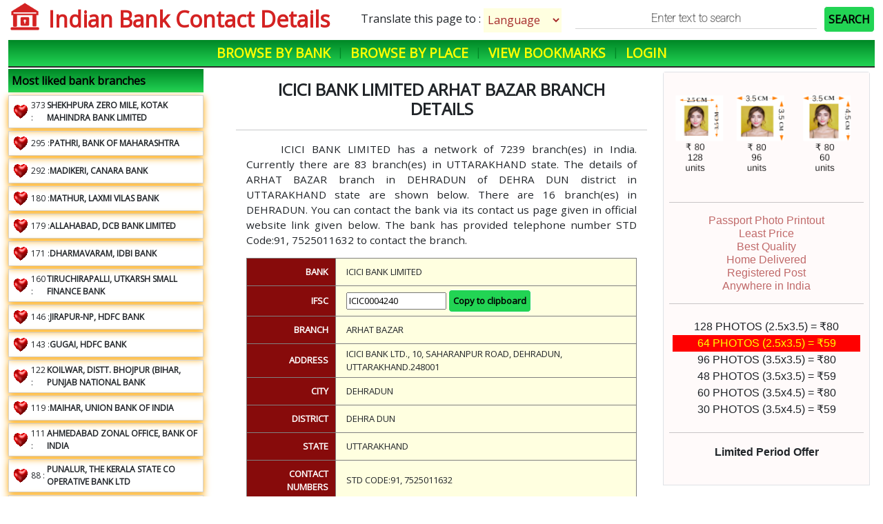

--- FILE ---
content_type: text/html; charset=UTF-8
request_url: https://bankifscmicrbranchdetails.c12.in/page.php?ifsc=ICIC0004240
body_size: 6970
content:

<!DOCTYPE html>
<html lang="en">

<head>
	<meta charset="UTF-8">

	<title>ICICI BANK LIMITED ARHAT BAZAR branch details</title>
		<meta name="description" content="Details of ICICI BANK LIMITED, ARHAT BAZAR branch with IFSC ICIC0004240 in DEHRADUN city of DEHRA DUN district in UTTARAKHAND">
	
	<meta property="og:url" content="https://ifsc.c12.in/page.php?ifsc=ICIC0004240" />
	<meta property="og:type" content="website" />
	<meta property="og:title" content="ICICI BANK LIMITED Bank Branch ARHAT BAZAR details" />
	<meta property="og:description" content="Bank details including ifsc and location." />
	<meta property="og:image" content="https://bankifscmicrbranchdetails.c12.in/favicon.png" />

		

	<script src="https://code.jquery.com/jquery-3.6.0.min.js" integrity="sha256-/xUj+3OJU5yExlq6GSYGSHk7tPXikynS7ogEvDej/m4=" crossorigin="anonymous"></script>

	<link rel="stylesheet" href="https://cdn.jsdelivr.net/npm/bootstrap@5.1.0/dist/css/bootstrap.min.css" integrity="sha384-KyZXEAg3QhqLMpG8r+8fhAXLRk2vvoC2f3B09zVXn8CA5QIVfZOJ3BCsw2P0p/We" crossorigin="anonymous">
	<script src="https://cdn.jsdelivr.net/npm/bootstrap@5.1.0/dist/js/bootstrap.min.js" integrity="sha384-cn7l7gDp0eyniUwwAZgrzD06kc/tftFf19TOAs2zVinnD/C7E91j9yyk5//jjpt/" crossorigin="anonymous"></script>
	<script src="https://cdn.jsdelivr.net/npm/bootstrap@5.1.0/dist/js/bootstrap.bundle.min.js" integrity="sha384-U1DAWAznBHeqEIlVSCgzq+c9gqGAJn5c/t99JyeKa9xxaYpSvHU5awsuZVVFIhvj" crossorigin="anonymous"></script>

	<link rel="preconnect" href="https://fonts.googleapis.com">
	<link rel="preconnect" href="https://fonts.gstatic.com" crossorigin>
	<link href="https://fonts.googleapis.com/css2?family=Roboto:wght@100&display=swap" rel="stylesheet">


	<link href="https://fonts.googleapis.com/css2?family=Open+Sans&display=swap" rel="stylesheet">
	<script async src="https://pagead2.googlesyndication.com/pagead/js/adsbygoogle.js?client=ca-pub-0837890520907452"
     crossorigin="anonymous"></script>
	



	<script defer src="js/search.js" type="text/javascript"></script>
	<script defer src="js/main.js" type="text/javascript"></script>
	<script defer src="js/logger.js" type="text/javascript"></script>
	<script defer src='js/commonmain.js'></script>


	<script>
		$(document).ready(() => {

			console.log("ready");

			initialiseLogger();

			CheckJavascriptEnabledUser();

			$("iframe").on("load", function() {
				$(this).contents().on("mousedown, mouseup, click", function() {
					console.log("logged ad click");
					$.get("logger.php?event=clicked on pp add 300x600 on page.php");
				});
			});

			window.pageurl = "https://bankifscmicrbranchdetails.c12.in/page.php?ifsc=ICIC0004240&";

			(() => {
				//console.log($(".translate"));

				const urlParams = new URLSearchParams(window.location.search);
				console.log(window.location);
				window.pagelang = urlParams.get('lang');
				if (window.pagelang == undefined) {
					return;
				}

				Object.values($(".translate")).forEach((item) => {
					//console.log($(item).html());
					$.post("translator.php", {
						toLang: window.pagelang,
						text: $(item).html(),
						lastupdatedate: "2022-01-01"
					}, (result) => {
						$(item).html(result);
					});
				});
			})();


			//GetBankWikipediaSummary();
		});

		function langChanged() {
			let lang = $("#langselect").val();
			if (lang.indexOf("en") == 0) {
				window.location = pageurl;
			}

			window.pageurl = window.pageurl + "lang=" + lang;
			$.get("logger.php?event=language changed");
			console.log(window.pageurl);
			window.location = window.pageurl;
		}
	</script>


	<link href="css/main.css" rel="stylesheet" type="text/css" />
	<link href="css/page.css" rel="stylesheet" type="text/css" />
</head>

<body>
	<div class='container-fluid'>
		<div id="head" class='d-flex flex-column'>
	<div class='d-flex flex-row justify-content-between'>
		<div class='d-flex flex-row align-middle'>
			<img src="/favicon.png" onclick='window.location="index.php"' class='title-img' alt="Logo"/>
			<p class='title translate' onclick='window.location="index.php"'>Indian Bank Contact Details</p>
		</div>

		<div class='d-flex flex-row justify-content-end align-middle'>
			<div class="d-flex flex-row align-items-center justify-content-center">
								<p  style="margin-top:15px;align-self:baseline;">Translate this page to : </p> &nbsp;
				<select clickprop="lang option clicked" id='langselect'   onchange="langChanged();">
					<option value="en">Language</option>
<option value='ar'>Arabic</option>
<option value='as'>Assamese</option>
<option value='bn'>Bengali</option>
<option value='en'>English</option>
<option value='gu'>Gujarati</option>
<option value='hi'>Hindi</option>	
<option value='kn'>Kannada</option>
<option value='ms'>Malay</option>
<option value='ml'>Malayalam</option>
<option value='mr'>Marathi</option>
<option value='or'>Odia</option>
<option value='pt'>Portuguese</option>
<option value='pa'>Punjabi</option>
<option value='ru'>Russian</option>
<option value='ta'>Tamil</option>
<option value='te'>Telugu</option>
<option value='tr'>Turkish</option>
<option value='ur'>Urdu</option>				</select>
			</div>
			
			<input type='text' placeholder="Enter text to search" id="searchIFSC" title="Enter text to search" class='search-input' /><a clickprop='search clicked' id='serachbutton'onclick="SearchIFSC();" style="margin:auto;"  class='translate'>SEARCH</a>
		</div>
	</div>

    <div id="menu" class="d-flex justify-content-center align-bottom">
		<a href='index.php' clickprop='browse by bank' class='translate'>Browse by Bank</a> |
		<a clickprop='browse by place' href='place.php' class='translate'>Browse by Place</a> |
		<!--a href="">Telephone Directory</a> | -->
		<a clickprop='bookmark menu item clicked' href="bookmarks.php" class='translate'>View Bookmarks</a> |
		<a href='login.php' clickprop='login clicked' class='translate'>Login</a>	</div>
</div>

		<div id="body" class='d-flex flex-row'>
			<div id="left" class="bodydivs col-3">
    <div class="d-flex flex-column " style="width:100%">
	<div class="leftdivheader translate">Most liked bank branches</div>

	    	<div class='fontsize12  mt-1 d-flex flex-row align-items-center p0' style='border:1px solid lightgray;padding:5px;cursor: pointer;width:90%;box-shadow: 0px 3px 10px orange;' onclick='window.location="page.php?ifsc=KKBK0005967"'>
    	
	    <div class="d-flex flex-row align-items-center" style='min-width: 50px;'>
			<video autoplay muted style="width:24px;height:24px;" >
			    <source src="imgs/animatedheart.webm" type="video/mp4">
			</video>
			&nbsp;
			<span>373 : </span>
		</div>
		<span class='translate ml-1' style='font-weight:bold;'><b>SHEKHPURA ZERO MILE, KOTAK MAHINDRA BANK LIMITED </b></span>
		
	   
    	    
    	</div>
	        	<div class='fontsize12  mt-1 d-flex flex-row align-items-center p0' style='border:1px solid lightgray;padding:5px;cursor: pointer;width:90%;box-shadow: 0px 3px 10px orange;' onclick='window.location="page.php?ifsc=MAHB0000770"'>
    	
	    <div class="d-flex flex-row align-items-center" style='min-width: 50px;'>
			<video autoplay muted style="width:24px;height:24px;" >
			    <source src="imgs/animatedheart.webm" type="video/mp4">
			</video>
			&nbsp;
			<span>295 : </span>
		</div>
		<span class='translate ml-1' style='font-weight:bold;'><b>PATHRI, BANK OF MAHARASHTRA </b></span>
		
	   
    	    
    	</div>
	        	<div class='fontsize12  mt-1 d-flex flex-row align-items-center p0' style='border:1px solid lightgray;padding:5px;cursor: pointer;width:90%;box-shadow: 0px 3px 10px orange;' onclick='window.location="page.php?ifsc=CNRB0000517"'>
    	
	    <div class="d-flex flex-row align-items-center" style='min-width: 50px;'>
			<video autoplay muted style="width:24px;height:24px;" >
			    <source src="imgs/animatedheart.webm" type="video/mp4">
			</video>
			&nbsp;
			<span>292 : </span>
		</div>
		<span class='translate ml-1' style='font-weight:bold;'><b>MADIKERI, CANARA BANK </b></span>
		
	   
    	    
    	</div>
	        	<div class='fontsize12  mt-1 d-flex flex-row align-items-center p0' style='border:1px solid lightgray;padding:5px;cursor: pointer;width:90%;box-shadow: 0px 3px 10px orange;' onclick='window.location="page.php?ifsc=LAVB0000458"'>
    	
	    <div class="d-flex flex-row align-items-center" style='min-width: 50px;'>
			<video autoplay muted style="width:24px;height:24px;" >
			    <source src="imgs/animatedheart.webm" type="video/mp4">
			</video>
			&nbsp;
			<span>180 : </span>
		</div>
		<span class='translate ml-1' style='font-weight:bold;'><b>MATHUR, LAXMI VILAS BANK </b></span>
		
	   
    	    
    	</div>
	        	<div class='fontsize12  mt-1 d-flex flex-row align-items-center p0' style='border:1px solid lightgray;padding:5px;cursor: pointer;width:90%;box-shadow: 0px 3px 10px orange;' onclick='window.location="page.php?ifsc=DCBL0000396"'>
    	
	    <div class="d-flex flex-row align-items-center" style='min-width: 50px;'>
			<video autoplay muted style="width:24px;height:24px;" >
			    <source src="imgs/animatedheart.webm" type="video/mp4">
			</video>
			&nbsp;
			<span>179 : </span>
		</div>
		<span class='translate ml-1' style='font-weight:bold;'><b>ALLAHABAD, DCB BANK LIMITED </b></span>
		
	   
    	    
    	</div>
	        	<div class='fontsize12  mt-1 d-flex flex-row align-items-center p0' style='border:1px solid lightgray;padding:5px;cursor: pointer;width:90%;box-shadow: 0px 3px 10px orange;' onclick='window.location="page.php?ifsc=IBKL0001795"'>
    	
	    <div class="d-flex flex-row align-items-center" style='min-width: 50px;'>
			<video autoplay muted style="width:24px;height:24px;" >
			    <source src="imgs/animatedheart.webm" type="video/mp4">
			</video>
			&nbsp;
			<span>171 : </span>
		</div>
		<span class='translate ml-1' style='font-weight:bold;'><b>DHARMAVARAM, IDBI BANK </b></span>
		
	   
    	    
    	</div>
	        	<div class='fontsize12  mt-1 d-flex flex-row align-items-center p0' style='border:1px solid lightgray;padding:5px;cursor: pointer;width:90%;box-shadow: 0px 3px 10px orange;' onclick='window.location="page.php?ifsc=UTKS0001644"'>
    	
	    <div class="d-flex flex-row align-items-center" style='min-width: 50px;'>
			<video autoplay muted style="width:24px;height:24px;" >
			    <source src="imgs/animatedheart.webm" type="video/mp4">
			</video>
			&nbsp;
			<span>160 : </span>
		</div>
		<span class='translate ml-1' style='font-weight:bold;'><b>TIRUCHIRAPALLI, UTKARSH SMALL FINANCE BANK </b></span>
		
	   
    	    
    	</div>
	        	<div class='fontsize12  mt-1 d-flex flex-row align-items-center p0' style='border:1px solid lightgray;padding:5px;cursor: pointer;width:90%;box-shadow: 0px 3px 10px orange;' onclick='window.location="page.php?ifsc=HDFC0005570"'>
    	
	    <div class="d-flex flex-row align-items-center" style='min-width: 50px;'>
			<video autoplay muted style="width:24px;height:24px;" >
			    <source src="imgs/animatedheart.webm" type="video/mp4">
			</video>
			&nbsp;
			<span>146 : </span>
		</div>
		<span class='translate ml-1' style='font-weight:bold;'><b>JIRAPUR-NP, HDFC BANK </b></span>
		
	   
    	    
    	</div>
	        	<div class='fontsize12  mt-1 d-flex flex-row align-items-center p0' style='border:1px solid lightgray;padding:5px;cursor: pointer;width:90%;box-shadow: 0px 3px 10px orange;' onclick='window.location="page.php?ifsc=HDFC0002410"'>
    	
	    <div class="d-flex flex-row align-items-center" style='min-width: 50px;'>
			<video autoplay muted style="width:24px;height:24px;" >
			    <source src="imgs/animatedheart.webm" type="video/mp4">
			</video>
			&nbsp;
			<span>143 : </span>
		</div>
		<span class='translate ml-1' style='font-weight:bold;'><b>GUGAI, HDFC BANK </b></span>
		
	   
    	    
    	</div>
	        	<div class='fontsize12  mt-1 d-flex flex-row align-items-center p0' style='border:1px solid lightgray;padding:5px;cursor: pointer;width:90%;box-shadow: 0px 3px 10px orange;' onclick='window.location="page.php?ifsc=PUNB0072500"'>
    	
	    <div class="d-flex flex-row align-items-center" style='min-width: 50px;'>
			<video autoplay muted style="width:24px;height:24px;" >
			    <source src="imgs/animatedheart.webm" type="video/mp4">
			</video>
			&nbsp;
			<span>122 : </span>
		</div>
		<span class='translate ml-1' style='font-weight:bold;'><b>KOILWAR, DISTT. BHOJPUR (BIHAR, PUNJAB NATIONAL BANK </b></span>
		
	   
    	    
    	</div>
	        	<div class='fontsize12  mt-1 d-flex flex-row align-items-center p0' style='border:1px solid lightgray;padding:5px;cursor: pointer;width:90%;box-shadow: 0px 3px 10px orange;' onclick='window.location="page.php?ifsc=UBIN0929301"'>
    	
	    <div class="d-flex flex-row align-items-center" style='min-width: 50px;'>
			<video autoplay muted style="width:24px;height:24px;" >
			    <source src="imgs/animatedheart.webm" type="video/mp4">
			</video>
			&nbsp;
			<span>119 : </span>
		</div>
		<span class='translate ml-1' style='font-weight:bold;'><b>MAIHAR, UNION BANK OF INDIA </b></span>
		
	   
    	    
    	</div>
	        	<div class='fontsize12  mt-1 d-flex flex-row align-items-center p0' style='border:1px solid lightgray;padding:5px;cursor: pointer;width:90%;box-shadow: 0px 3px 10px orange;' onclick='window.location="page.php?ifsc=BKID000ZO32"'>
    	
	    <div class="d-flex flex-row align-items-center" style='min-width: 50px;'>
			<video autoplay muted style="width:24px;height:24px;" >
			    <source src="imgs/animatedheart.webm" type="video/mp4">
			</video>
			&nbsp;
			<span>111 : </span>
		</div>
		<span class='translate ml-1' style='font-weight:bold;'><b>AHMEDABAD ZONAL OFFICE, BANK OF INDIA </b></span>
		
	   
    	    
    	</div>
	        	<div class='fontsize12  mt-1 d-flex flex-row align-items-center p0' style='border:1px solid lightgray;padding:5px;cursor: pointer;width:90%;box-shadow: 0px 3px 10px orange;' onclick='window.location="page.php?ifsc=KSBK0001157"'>
    	
	    <div class="d-flex flex-row align-items-center" style='min-width: 50px;'>
			<video autoplay muted style="width:24px;height:24px;" >
			    <source src="imgs/animatedheart.webm" type="video/mp4">
			</video>
			&nbsp;
			<span>88 : </span>
		</div>
		<span class='translate ml-1' style='font-weight:bold;'><b>PUNALUR, THE KERALA STATE CO OPERATIVE BANK LTD </b></span>
		
	   
    	    
    	</div>
	        	<div class='fontsize12  mt-1 d-flex flex-row align-items-center p0' style='border:1px solid lightgray;padding:5px;cursor: pointer;width:90%;box-shadow: 0px 3px 10px orange;' onclick='window.location="page.php?ifsc=YESB0001212"'>
    	
	    <div class="d-flex flex-row align-items-center" style='min-width: 50px;'>
			<video autoplay muted style="width:24px;height:24px;" >
			    <source src="imgs/animatedheart.webm" type="video/mp4">
			</video>
			&nbsp;
			<span>82 : </span>
		</div>
		<span class='translate ml-1' style='font-weight:bold;'><b>MUZAFFARPUR, YES BANK </b></span>
		
	   
    	    
    	</div>
	        	<div class='fontsize12  mt-1 d-flex flex-row align-items-center p0' style='border:1px solid lightgray;padding:5px;cursor: pointer;width:90%;box-shadow: 0px 3px 10px orange;' onclick='window.location="page.php?ifsc=UTIB0000873"'>
    	
	    <div class="d-flex flex-row align-items-center" style='min-width: 50px;'>
			<video autoplay muted style="width:24px;height:24px;" >
			    <source src="imgs/animatedheart.webm" type="video/mp4">
			</video>
			&nbsp;
			<span>80 : </span>
		</div>
		<span class='translate ml-1' style='font-weight:bold;'><b>BIHARSHARIF, AXIS BANK </b></span>
		
	   
    	    
    	</div>
	        	<div class='fontsize12  mt-1 d-flex flex-row align-items-center p0' style='border:1px solid lightgray;padding:5px;cursor: pointer;width:90%;box-shadow: 0px 3px 10px orange;' onclick='window.location="page.php?ifsc=UBIN0824798"'>
    	
	    <div class="d-flex flex-row align-items-center" style='min-width: 50px;'>
			<video autoplay muted style="width:24px;height:24px;" >
			    <source src="imgs/animatedheart.webm" type="video/mp4">
			</video>
			&nbsp;
			<span>77 : </span>
		</div>
		<span class='translate ml-1' style='font-weight:bold;'><b>CHOMU, UNION BANK OF INDIA </b></span>
		
	   
    	    
    	</div>
	        	<div class='fontsize12  mt-1 d-flex flex-row align-items-center p0' style='border:1px solid lightgray;padding:5px;cursor: pointer;width:90%;box-shadow: 0px 3px 10px orange;' onclick='window.location="page.php?ifsc=IDIB000C629"'>
    	
	    <div class="d-flex flex-row align-items-center" style='min-width: 50px;'>
			<video autoplay muted style="width:24px;height:24px;" >
			    <source src="imgs/animatedheart.webm" type="video/mp4">
			</video>
			&nbsp;
			<span>75 : </span>
		</div>
		<span class='translate ml-1' style='font-weight:bold;'><b>PRAYAGRAJ, CIVIL LINES, INDIAN BANK </b></span>
		
	   
    	    
    	</div>
	        	<div class='fontsize12  mt-1 d-flex flex-row align-items-center p0' style='border:1px solid lightgray;padding:5px;cursor: pointer;width:90%;box-shadow: 0px 3px 10px orange;' onclick='window.location="page.php?ifsc=DCBL0000172"'>
    	
	    <div class="d-flex flex-row align-items-center" style='min-width: 50px;'>
			<video autoplay muted style="width:24px;height:24px;" >
			    <source src="imgs/animatedheart.webm" type="video/mp4">
			</video>
			&nbsp;
			<span>72 : </span>
		</div>
		<span class='translate ml-1' style='font-weight:bold;'><b>COIMBATORE, DCB BANK LIMITED </b></span>
		
	   
    	    
    	</div>
	        	<div class='fontsize12  mt-1 d-flex flex-row align-items-center p0' style='border:1px solid lightgray;padding:5px;cursor: pointer;width:90%;box-shadow: 0px 3px 10px orange;' onclick='window.location="page.php?ifsc=SCBL0036104"'>
    	
	    <div class="d-flex flex-row align-items-center" style='min-width: 50px;'>
			<video autoplay muted style="width:24px;height:24px;" >
			    <source src="imgs/animatedheart.webm" type="video/mp4">
			</video>
			&nbsp;
			<span>70 : </span>
		</div>
		<span class='translate ml-1' style='font-weight:bold;'><b>ADVANT NAVIS BUSINESS PARK, STANDARD CHARTERED BANK </b></span>
		
	   
    	    
    	</div>
	        	<div class='fontsize12  mt-1 d-flex flex-row align-items-center p0' style='border:1px solid lightgray;padding:5px;cursor: pointer;width:90%;box-shadow: 0px 3px 10px orange;' onclick='window.location="page.php?ifsc=UTIB0001808"'>
    	
	    <div class="d-flex flex-row align-items-center" style='min-width: 50px;'>
			<video autoplay muted style="width:24px;height:24px;" >
			    <source src="imgs/animatedheart.webm" type="video/mp4">
			</video>
			&nbsp;
			<span>56 : </span>
		</div>
		<span class='translate ml-1' style='font-weight:bold;'><b>AMBERPET, AXIS BANK </b></span>
		
	   
    	    
    	</div>
	    	    


    </div>
    
    
    
</div>
			<div id="content" class="bodydivs col-6  p-3">


				<h2 class='translate'>icici bank limited arhat bazar branch details</h2>
				<hr />

				<p class='para1 translate'>ICICI BANK LIMITED has a network of 7239 branch(es) in India.  Currently there are 83 branch(es) in UTTARAKHAND state.  The details of ARHAT BAZAR branch in DEHRADUN of DEHRA DUN district in UTTARAKHAND state are shown below.  There are 16 branch(es) in DEHRADUN.  You can contact the bank via its contact us page given in official website link given below.  The bank has  provided telephone number STD Code:91, 7525011632 to contact the branch.</p>
				
				<table vocab="http://schema.org/" typeof="Organization" class='detailtable'>
					<tr>
						<td class='translate'>Bank</td>
						<td class='translate' property="parentOrganization">ICICI BANK LIMITED</td>
					</tr>
					<tr>
						<td class='translate'> IFSC</td>
						<td class='translate' property='identifier'><input type='text' id='ifscTd' value='ICIC0004240' readonly="readonly" /> <button style='display:inline-block;' onclick='CopyToClipIFSC();'>Copy to clipboard</button></td>
					</tr>
					<tr>
						<td class='translate'>Branch</td>
						<td class='translate' property='name'>ARHAT BAZAR</td>
					</tr>
					<tr>
						<td class='translate'>Address</td>
						<td class='translate' property='address'>ICICI BANK LTD., 10, SAHARANPUR ROAD, DEHRADUN, UTTARAKHAND.248001</td>
					</tr>
					<tr>
						<td class='translate'>City</td>
						<td class='translate' property='city'>DEHRADUN</td>
					</tr>
					<tr>
						<td class='translate'>District</td>
						<td class='translate' property='district'>DEHRA DUN</td>
					</tr>
					<tr>
						<td class='translate'>State</td>
						<td class='translate' propert='state'>UTTARAKHAND</td>
					</tr>
					<tr>
						<td class='translate'>Contact Numbers</td>
						<td class='translate' property='telephone'>STD Code:91, 7525011632</td>
					</tr>

				</table>
				<br />
				<h3 class='translate'>Verify above given details at following site: <a clickprop="verification link clicked" href='https://www.rbi.org.in/Scripts/IFSCMICRDetails.aspx' target="_blank">Official RBI Records</a></h3>
				<hr />
				<div id="socialtable" class='d-flex flex-row justify-content-around align-items-center mt-2'>
					<div style='display:flex;align-items: center;justify-content: center;cursor:pointer;' onclick='incrementLikeCounter("ICIC0004240");'>
												<video autoplay muted loop style="width:36px;height:auto;">
							<source src="imgs/animatedheart.webm" type="video/mp4">
						</video>
						&nbsp; <span style='color:#D42222;' id='likecounter'></span>
					</div>
					<div clickprop='twittertdclicked'>
						<a href="https://twitter.com/intent/tweet?text=ICICI BANK LIMITED Bank, Branch ARHAT BAZAR&hashtags=ICIC0004240&url=https%3A%2F%2Fifsc.c12.in%2Fpage.php%3Fifsc%3DICIC0004240" class="twitter-mention-button" data-size="large" data-related="@MirageWebStudio" data-show-count="true">Tweet this page</a>
						<script async src="https://platform.twitter.com/widgets.js" charset="utf-8"></script>
					</div>
					<div>
						<span>
							<a class='button email d-flex flex-row align-items-center translate' clickprop='emailclicked' onclick="emailThisPage('ICIC0004240')">
								<img src='imgs/email.webp' style="width:22px;height:auto;"> &nbsp;
								Email this page
							</a>
						</span>
					</div>
					<div>
						<button class='button translate' style="font-size:12px;padding:5px;" clickprop='bookmarklinkclicked' onclick="bookmark('ICIC0004240')">Bookmark</button>
					</div>
				</div>
				<hr />
				<div>
					<div class='d-flex flex-row align-items-center justify-content-around'>
						<p style='color:#D42222;font-size:14px;' class='translate'>Share this page on mobile by scanning the QRCode</p>
						<img src="qrc.php?ifsc=ICIC0004240&bank=ICICI BANK LIMITED&branch=ARHAT BAZAR" style="border:1px solid #D42222 !important;width:120px;height:auto;">
					</div>
				</div>
				<hr />
				<br />

				<div id='commentdiv' class="d-flex flex-column ">
					<h4 class='translate'>User Comments</h4>
					<div class="commentdiv d-flex flex-column border">

											</div>
					<br /><br /><br />
					<div id="newcommentdiv" class='mt-3'>
													<div class='d-flex flex-row align-items-center translate'>Please login to enter your comment. &nbsp; <a href="login.php" class="button">Login</a></div>

						
					</div>
				</div>

				<br />
				<br />
				<p class='translate'><i>(Maps may not accurately show actual locations for some banks)</i></p>
				<!--iframe id="map" frameborder="0" style="border:0" src="https://www.google.com/maps/embed/v1/search?q=&key=AIzaSyDQeeLwioucE1o1EYgdjifg_tC8dD4EeAs" allowfullscreen></iframe-->
				<iframe id="map" frameborder="0" style="border:0" src="https://www.google.com/maps/embed/v1/place?q=ICICI+BANK+LIMITED%2BICICI+BANK+LTD.%2C+10%2C+SAHARANPUR+ROAD%2C+DEHRADUN%2C+UTTARAKHAND.248001&key=AIzaSyDQeeLwioucE1o1EYgdjifg_tC8dD4EeAs" allowfullscreen></iframe>
				<br />
				<hr />
				<br /><br />
				<h2 class='translate border-bottom mb-3 '>Some trivia from Wikipedia</h2>
				

				<div class='translate'>
					<br/><h3  class='translate'>Useful links / information.</h3><div class='keyheader'>OFFICIAL WEBSITE</div><div class='keyvalue'><a href='https://www.icicibank.com/' target='_blank'>https://www.icicibank.com/</a><button class='floatRight' onclick='NonWorkingLink("OFFICIAL WEBSITE")'>Report non working link</button></div><div class='keyheader'>ONLINE LOAN APPLICATION</div><div class='keyvalue'><a href='https://www.icicibank.com/Personal-Banking/loans/personal-loan/index.page' target='_blank'>https://www.icicibank.com/Personal-Banking/loans/personal-loan/index.page</a><button class='floatRight' onclick='NonWorkingLink("ONLINE LOAN APPLICATION")'>Report non working link</button></div><div class='keyheader'>TWITTERID</div><div class='keyvalue'>@ICICIBank</div>				</div>
				<br />

									<hr />
					<div class='NearByBankView' id='selectedBankNearby'>

						<h3 class='translate'>ICICI BANK LIMITED has following 21 branches in  DEHRA DUN district of UTTARAKHAND state.</h3><table><thead class='tablehead translate'><tr><td>Branch Name</td><td>Click to View</td></tr></thead><tr><td class='translate'>CLEMENT TOWN</td><td><a class='button' clickprop='viewclicked:ICIC0008232' href='https://bankifscmicrbranchdetails.c12.in/page.php?ifsc=ICIC0008232'> ICIC0008232</a></td></tr><tr><td class='translate'>ANURAG CHOWK</td><td><a class='button' clickprop='viewclicked:ICIC0002438' href='https://bankifscmicrbranchdetails.c12.in/page.php?ifsc=ICIC0002438'> ICIC0002438</a></td></tr><tr><td class='translate'>ARHAT BAZAR</td><td><a class='button' clickprop='viewclicked:ICIC0004240' href='https://bankifscmicrbranchdetails.c12.in/page.php?ifsc=ICIC0004240'> ICIC0004240</a></td></tr><tr><td class='translate'>BALLUPUR</td><td><a class='button' clickprop='viewclicked:ICIC0004903' href='https://bankifscmicrbranchdetails.c12.in/page.php?ifsc=ICIC0004903'> ICIC0004903</a></td></tr><tr><td class='translate'>CHAKRATA ROAD, DEHRADUN</td><td><a class='button' clickprop='viewclicked:ICIC0001593' href='https://bankifscmicrbranchdetails.c12.in/page.php?ifsc=ICIC0001593'> ICIC0001593</a></td></tr><tr><td class='translate'>DEHRADUN</td><td><a class='button' clickprop='viewclicked:ICIC0000164' href='https://bankifscmicrbranchdetails.c12.in/page.php?ifsc=ICIC0000164'> ICIC0000164</a></td></tr><tr><td class='translate'>DEHRADUN</td><td><a class='button' clickprop='viewclicked:ICIC0006954' href='https://bankifscmicrbranchdetails.c12.in/page.php?ifsc=ICIC0006954'> ICIC0006954</a></td></tr><tr><td class='translate'>DEHRADUN CANAL ROAD DBU</td><td><a class='button' clickprop='viewclicked:ICIC0004562' href='https://bankifscmicrbranchdetails.c12.in/page.php?ifsc=ICIC0004562'> ICIC0004562</a></td></tr><tr><td class='translate'>DEHRADUN GMS ROAD</td><td><a class='button' clickprop='viewclicked:ICIC0005854' href='https://bankifscmicrbranchdetails.c12.in/page.php?ifsc=ICIC0005854'> ICIC0005854</a></td></tr><tr><td class='translate'>DEHRADUNPREETI ENCLAVE</td><td><a class='button' clickprop='viewclicked:ICIC0000979' href='https://bankifscmicrbranchdetails.c12.in/page.php?ifsc=ICIC0000979'> ICIC0000979</a></td></tr><tr><td class='translate'>DISTRICT CO-OPERATIVE BANK, DEHRADUN</td><td><a class='button' clickprop='viewclicked:ICIC00DDCBL' href='https://bankifscmicrbranchdetails.c12.in/page.php?ifsc=ICIC00DDCBL'> ICIC00DDCBL</a></td></tr><tr><td class='translate'>EC ROAD</td><td><a class='button' clickprop='viewclicked:ICIC0007401' href='https://bankifscmicrbranchdetails.c12.in/page.php?ifsc=ICIC0007401'> ICIC0007401</a></td></tr><tr><td class='translate'>JAKHAN</td><td><a class='button' clickprop='viewclicked:ICIC0003859' href='https://bankifscmicrbranchdetails.c12.in/page.php?ifsc=ICIC0003859'> ICIC0003859</a></td></tr><tr><td class='translate'>RAJPUR ROADDEHRADUN, UTTARANCHAL</td><td><a class='button' clickprop='viewclicked:ICIC0001594' href='https://bankifscmicrbranchdetails.c12.in/page.php?ifsc=ICIC0001594'> ICIC0001594</a></td></tr><tr><td class='translate'>SAHASTRADHARA ROAD</td><td><a class='button' clickprop='viewclicked:ICIC0005338' href='https://bankifscmicrbranchdetails.c12.in/page.php?ifsc=ICIC0005338'> ICIC0005338</a></td></tr><tr><td class='translate'>UTTRAKHAND STATE CO-COPERATIVE BANK LTD</td><td><a class='button' clickprop='viewclicked:ICIC00USCBD' href='https://bankifscmicrbranchdetails.c12.in/page.php?ifsc=ICIC00USCBD'> ICIC00USCBD</a></td></tr><tr><td class='translate'>MUSSOORIE, UTTARANCHAL</td><td><a class='button' clickprop='viewclicked:ICIC0001595' href='https://bankifscmicrbranchdetails.c12.in/page.php?ifsc=ICIC0001595'> ICIC0001595</a></td></tr><tr><td class='translate'>DEHRADUNRAIPUR ROAD</td><td><a class='button' clickprop='viewclicked:ICIC0003510' href='https://bankifscmicrbranchdetails.c12.in/page.php?ifsc=ICIC0003510'> ICIC0003510</a></td></tr><tr><td class='translate'>RISHIKESH, UTTARANCHAL</td><td><a class='button' clickprop='viewclicked:ICIC0001596' href='https://bankifscmicrbranchdetails.c12.in/page.php?ifsc=ICIC0001596'> ICIC0001596</a></td></tr><tr><td class='translate'>SELAQUI, DEHRADUN</td><td><a class='button' clickprop='viewclicked:ICIC0004677' href='https://bankifscmicrbranchdetails.c12.in/page.php?ifsc=ICIC0004677'> ICIC0004677</a></td></tr><tr><td class='translate'>VIKAS NAGAR</td><td><a class='button' clickprop='viewclicked:ICIC0001796' href='https://bankifscmicrbranchdetails.c12.in/page.php?ifsc=ICIC0001796'> ICIC0001796</a></td></tr></table>					</div>

					<hr />
					<div class='NearByBankView' id='otherBankNearby'>
						<h3 class='translate'>There are additional 29 banks which have branches in  DEHRA DUN district of UTTARAKHAND state as detailed below:</h3><table><thead class='tablehead'><tr><td>Bank</td><td>Click on View</td></tr></thead><tr><td class='translate'>ALLAHABAD BANK</td><td><a class='button translate' href='https://bankifscmicrbranchdetails.c12.in/index.php?bank=ALLAHABAD BANK&state=UTTARAKHAND&district=DEHRA DUN' clickprop='viewClicked:https://bankifscmicrbranchdetails.c12.in/index.php?bank=ALLAHABAD BANK&state=UTTARAKHAND&district=DEHRA DUN'>DEHRA DUN</a></td></tr><tr><td class='translate'>ANDHRA BANK</td><td><a class='button translate' href='https://bankifscmicrbranchdetails.c12.in/index.php?bank=ANDHRA BANK&state=UTTARAKHAND&district=DEHRA DUN' clickprop='viewClicked:https://bankifscmicrbranchdetails.c12.in/index.php?bank=ANDHRA BANK&state=UTTARAKHAND&district=DEHRA DUN'>DEHRA DUN</a></td></tr><tr><td class='translate'>AU SMALL FINANCE BANK LIMITED</td><td><a class='button translate' href='https://bankifscmicrbranchdetails.c12.in/index.php?bank=AU SMALL FINANCE BANK LIMITED&state=UTTARAKHAND&district=DEHRA DUN' clickprop='viewClicked:https://bankifscmicrbranchdetails.c12.in/index.php?bank=AU SMALL FINANCE BANK LIMITED&state=UTTARAKHAND&district=DEHRA DUN'>DEHRA DUN</a></td></tr><tr><td class='translate'>AXIS BANK</td><td><a class='button translate' href='https://bankifscmicrbranchdetails.c12.in/index.php?bank=AXIS BANK&state=UTTARAKHAND&district=DEHRA DUN' clickprop='viewClicked:https://bankifscmicrbranchdetails.c12.in/index.php?bank=AXIS BANK&state=UTTARAKHAND&district=DEHRA DUN'>DEHRA DUN</a></td></tr><tr><td class='translate'>BANDHAN BANK LIMITED</td><td><a class='button translate' href='https://bankifscmicrbranchdetails.c12.in/index.php?bank=BANDHAN BANK LIMITED&state=UTTARAKHAND&district=DEHRA DUN' clickprop='viewClicked:https://bankifscmicrbranchdetails.c12.in/index.php?bank=BANDHAN BANK LIMITED&state=UTTARAKHAND&district=DEHRA DUN'>DEHRA DUN</a></td></tr><tr><td class='translate'>BANK OF BARODA</td><td><a class='button translate' href='https://bankifscmicrbranchdetails.c12.in/index.php?bank=BANK OF BARODA&state=UTTARAKHAND&district=DEHRA DUN' clickprop='viewClicked:https://bankifscmicrbranchdetails.c12.in/index.php?bank=BANK OF BARODA&state=UTTARAKHAND&district=DEHRA DUN'>DEHRA DUN</a></td></tr><tr><td class='translate'>BANK OF INDIA</td><td><a class='button translate' href='https://bankifscmicrbranchdetails.c12.in/index.php?bank=BANK OF INDIA&state=UTTARAKHAND&district=DEHRA DUN' clickprop='viewClicked:https://bankifscmicrbranchdetails.c12.in/index.php?bank=BANK OF INDIA&state=UTTARAKHAND&district=DEHRA DUN'>DEHRA DUN</a></td></tr><tr><td class='translate'>BANK OF MAHARASHTRA</td><td><a class='button translate' href='https://bankifscmicrbranchdetails.c12.in/index.php?bank=BANK OF MAHARASHTRA&state=UTTARAKHAND&district=DEHRA DUN' clickprop='viewClicked:https://bankifscmicrbranchdetails.c12.in/index.php?bank=BANK OF MAHARASHTRA&state=UTTARAKHAND&district=DEHRA DUN'>DEHRA DUN</a></td></tr><tr><td class='translate'>CANARA BANK</td><td><a class='button translate' href='https://bankifscmicrbranchdetails.c12.in/index.php?bank=CANARA BANK&state=UTTARAKHAND&district=DEHRA DUN' clickprop='viewClicked:https://bankifscmicrbranchdetails.c12.in/index.php?bank=CANARA BANK&state=UTTARAKHAND&district=DEHRA DUN'>DEHRA DUN</a></td></tr><tr><td class='translate'>CENTRAL BANK OF INDIA</td><td><a class='button translate' href='https://bankifscmicrbranchdetails.c12.in/index.php?bank=CENTRAL BANK OF INDIA&state=UTTARAKHAND&district=DEHRA DUN' clickprop='viewClicked:https://bankifscmicrbranchdetails.c12.in/index.php?bank=CENTRAL BANK OF INDIA&state=UTTARAKHAND&district=DEHRA DUN'>DEHRA DUN</a></td></tr><tr><td class='translate'>CORPORATION BANK</td><td><a class='button translate' href='https://bankifscmicrbranchdetails.c12.in/index.php?bank=CORPORATION BANK&state=UTTARAKHAND&district=DEHRA DUN' clickprop='viewClicked:https://bankifscmicrbranchdetails.c12.in/index.php?bank=CORPORATION BANK&state=UTTARAKHAND&district=DEHRA DUN'>DEHRA DUN</a></td></tr><tr><td class='translate'>DENA BANK</td><td><a class='button translate' href='https://bankifscmicrbranchdetails.c12.in/index.php?bank=DENA BANK&state=UTTARAKHAND&district=DEHRA DUN' clickprop='viewClicked:https://bankifscmicrbranchdetails.c12.in/index.php?bank=DENA BANK&state=UTTARAKHAND&district=DEHRA DUN'>DEHRA DUN</a></td></tr><tr><td class='translate'>HDFC BANK</td><td><a class='button translate' href='https://bankifscmicrbranchdetails.c12.in/index.php?bank=HDFC BANK&state=UTTARAKHAND&district=DEHRA DUN' clickprop='viewClicked:https://bankifscmicrbranchdetails.c12.in/index.php?bank=HDFC BANK&state=UTTARAKHAND&district=DEHRA DUN'>DEHRA DUN</a></td></tr><tr><td class='translate'>IDBI BANK</td><td><a class='button translate' href='https://bankifscmicrbranchdetails.c12.in/index.php?bank=IDBI BANK&state=UTTARAKHAND&district=DEHRA DUN' clickprop='viewClicked:https://bankifscmicrbranchdetails.c12.in/index.php?bank=IDBI BANK&state=UTTARAKHAND&district=DEHRA DUN'>DEHRA DUN</a></td></tr><tr><td class='translate'>INDIAN BANK</td><td><a class='button translate' href='https://bankifscmicrbranchdetails.c12.in/index.php?bank=INDIAN BANK&state=UTTARAKHAND&district=DEHRA DUN' clickprop='viewClicked:https://bankifscmicrbranchdetails.c12.in/index.php?bank=INDIAN BANK&state=UTTARAKHAND&district=DEHRA DUN'>DEHRA DUN</a></td></tr><tr><td class='translate'>INDIAN OVERSEAS BANK</td><td><a class='button translate' href='https://bankifscmicrbranchdetails.c12.in/index.php?bank=INDIAN OVERSEAS BANK&state=UTTARAKHAND&district=DEHRA DUN' clickprop='viewClicked:https://bankifscmicrbranchdetails.c12.in/index.php?bank=INDIAN OVERSEAS BANK&state=UTTARAKHAND&district=DEHRA DUN'>DEHRA DUN</a></td></tr><tr><td class='translate'>JAMMU AND KASHMIR BANK LIMITED</td><td><a class='button translate' href='https://bankifscmicrbranchdetails.c12.in/index.php?bank=JAMMU AND KASHMIR BANK LIMITED&state=UTTARAKHAND&district=DEHRA DUN' clickprop='viewClicked:https://bankifscmicrbranchdetails.c12.in/index.php?bank=JAMMU AND KASHMIR BANK LIMITED&state=UTTARAKHAND&district=DEHRA DUN'>DEHRA DUN</a></td></tr><tr><td class='translate'>ORIENTAL BANK OF COMMERCE</td><td><a class='button translate' href='https://bankifscmicrbranchdetails.c12.in/index.php?bank=ORIENTAL BANK OF COMMERCE&state=UTTARAKHAND&district=DEHRA DUN' clickprop='viewClicked:https://bankifscmicrbranchdetails.c12.in/index.php?bank=ORIENTAL BANK OF COMMERCE&state=UTTARAKHAND&district=DEHRA DUN'>DEHRA DUN</a></td></tr><tr><td class='translate'>PUNJAB AND SIND BANK</td><td><a class='button translate' href='https://bankifscmicrbranchdetails.c12.in/index.php?bank=PUNJAB AND SIND BANK&state=UTTARAKHAND&district=DEHRA DUN' clickprop='viewClicked:https://bankifscmicrbranchdetails.c12.in/index.php?bank=PUNJAB AND SIND BANK&state=UTTARAKHAND&district=DEHRA DUN'>DEHRA DUN</a></td></tr><tr><td class='translate'>PUNJAB NATIONAL BANK</td><td><a class='button translate' href='https://bankifscmicrbranchdetails.c12.in/index.php?bank=PUNJAB NATIONAL BANK&state=UTTARAKHAND&district=DEHRA DUN' clickprop='viewClicked:https://bankifscmicrbranchdetails.c12.in/index.php?bank=PUNJAB NATIONAL BANK&state=UTTARAKHAND&district=DEHRA DUN'>DEHRA DUN</a></td></tr><tr><td class='translate'>STATE BANK OF INDIA</td><td><a class='button translate' href='https://bankifscmicrbranchdetails.c12.in/index.php?bank=STATE BANK OF INDIA&state=UTTARAKHAND&district=DEHRA DUN' clickprop='viewClicked:https://bankifscmicrbranchdetails.c12.in/index.php?bank=STATE BANK OF INDIA&state=UTTARAKHAND&district=DEHRA DUN'>DEHRA DUN</a></td></tr><tr><td class='translate'>SYNDICATE BANK</td><td><a class='button translate' href='https://bankifscmicrbranchdetails.c12.in/index.php?bank=SYNDICATE BANK&state=UTTARAKHAND&district=DEHRA DUN' clickprop='viewClicked:https://bankifscmicrbranchdetails.c12.in/index.php?bank=SYNDICATE BANK&state=UTTARAKHAND&district=DEHRA DUN'>DEHRA DUN</a></td></tr><tr><td class='translate'>THE NAINITAL BANK LIMITED</td><td><a class='button translate' href='https://bankifscmicrbranchdetails.c12.in/index.php?bank=THE NAINITAL BANK LIMITED&state=UTTARAKHAND&district=DEHRA DUN' clickprop='viewClicked:https://bankifscmicrbranchdetails.c12.in/index.php?bank=THE NAINITAL BANK LIMITED&state=UTTARAKHAND&district=DEHRA DUN'>DEHRA DUN</a></td></tr><tr><td class='translate'>UCO BANK</td><td><a class='button translate' href='https://bankifscmicrbranchdetails.c12.in/index.php?bank=UCO BANK&state=UTTARAKHAND&district=DEHRA DUN' clickprop='viewClicked:https://bankifscmicrbranchdetails.c12.in/index.php?bank=UCO BANK&state=UTTARAKHAND&district=DEHRA DUN'>DEHRA DUN</a></td></tr><tr><td class='translate'>UNION BANK OF INDIA</td><td><a class='button translate' href='https://bankifscmicrbranchdetails.c12.in/index.php?bank=UNION BANK OF INDIA&state=UTTARAKHAND&district=DEHRA DUN' clickprop='viewClicked:https://bankifscmicrbranchdetails.c12.in/index.php?bank=UNION BANK OF INDIA&state=UTTARAKHAND&district=DEHRA DUN'>DEHRA DUN</a></td></tr><tr><td class='translate'>UNITED BANK OF INDIA</td><td><a class='button translate' href='https://bankifscmicrbranchdetails.c12.in/index.php?bank=UNITED BANK OF INDIA&state=UTTARAKHAND&district=DEHRA DUN' clickprop='viewClicked:https://bankifscmicrbranchdetails.c12.in/index.php?bank=UNITED BANK OF INDIA&state=UTTARAKHAND&district=DEHRA DUN'>DEHRA DUN</a></td></tr><tr><td class='translate'>UTKARSH SMALL FINANCE BANK</td><td><a class='button translate' href='https://bankifscmicrbranchdetails.c12.in/index.php?bank=UTKARSH SMALL FINANCE BANK&state=UTTARAKHAND&district=DEHRA DUN' clickprop='viewClicked:https://bankifscmicrbranchdetails.c12.in/index.php?bank=UTKARSH SMALL FINANCE BANK&state=UTTARAKHAND&district=DEHRA DUN'>DEHRA DUN</a></td></tr><tr><td class='translate'>VIJAYA BANK</td><td><a class='button translate' href='https://bankifscmicrbranchdetails.c12.in/index.php?bank=VIJAYA BANK&state=UTTARAKHAND&district=DEHRA DUN' clickprop='viewClicked:https://bankifscmicrbranchdetails.c12.in/index.php?bank=VIJAYA BANK&state=UTTARAKHAND&district=DEHRA DUN'>DEHRA DUN</a></td></tr><tr><td class='translate'>YES BANK</td><td><a class='button translate' href='https://bankifscmicrbranchdetails.c12.in/index.php?bank=YES BANK&state=UTTARAKHAND&district=DEHRA DUN' clickprop='viewClicked:https://bankifscmicrbranchdetails.c12.in/index.php?bank=YES BANK&state=UTTARAKHAND&district=DEHRA DUN'>DEHRA DUN</a></td></tr></table>						<br />
						<br />
					</div>
				
			</div>
			
<div id="right" class="bodydivs col-3 d-flex flex-column  align-items-center">
	
	<div class='d-flex justify-content-center mt-1 mb-3' style="cursor: pointer;">
	<iframe class='rounded' id='pp300x600' src="https://c12.in/photoprinter.in-300x600-01.html?src=ifsc&ckid=e973afe7d6e1803b8e477f017d4c10fa" style="min-height: 605px;" clickprop="Clicked on Photoprinter add 300x600-01"></iframe>
	</div>
	<hr style="width: 300px;"/>
			<div class="d-flex text-center justify-content-center mt-3" style="height: auto;">
			<div class="twitter-timeline-div" style='height: 100vh; overflow: auto;width:305px;'>
				<a class="twitter-timeline" href="https://twitter.com/@ICICIBank">Tweets by ICICI BANK LIMITED</a> <script async src="https://platform.twitter.com/widgets.js" charset="utf-8"></script>
			</div>
		</div>
			

	
</div>		</div>

		<div id="footer" class='d-flex flex-column mt-3'>
    <div id="footermenu" class='d-flex justify-content-center align-middle p-2'>
		<!--a href="https://costingcalculator.c12.in" target="blank" clickprop='costingcalculator clicked' >Product Costing Calculator</a> | -->
		<a href="https://c12.in" target="blank" clickprop='freewebsiteclicked' class='translate'>Free Website</a> |
		<a href="disclaimer.php" clickprop='disclaimer clicked' class='translate'>Disclaimer</a> |
		<a href="privacypolicy.php" clickprop='privacy policy clicked' class='translate'>Privacy Policy</a> |
		<a href="contactus.php" clickprop='contact us clicked' class='translate'>Contact Us</a> |
		<a href="sitemap.php" clickprop='sitemap clicked' class='translate'>Sitemap</a>
	</div>

	<p class='translate'>Records last updated on : October 13 2024 22:27:51. Total site visitors till now  : 1390975</p>
    <p class='translate'>Copyright (c)  2011 - 2026 Mirage Web Studio. All rights reserved. Website developed and maintained by <a href='https://miragewebstudio.com' clickprop='clicked on mws link'>Mirage Web Studio</a>.</p>
	<a href='dose.php'></a>
</div>

	</div>
</body>

</html>

--- FILE ---
content_type: text/html; charset=utf-8
request_url: https://www.google.com/recaptcha/api2/aframe
body_size: 266
content:
<!DOCTYPE HTML><html><head><meta http-equiv="content-type" content="text/html; charset=UTF-8"></head><body><script nonce="pQpfrHEy-w3uORudGKWfeg">/** Anti-fraud and anti-abuse applications only. See google.com/recaptcha */ try{var clients={'sodar':'https://pagead2.googlesyndication.com/pagead/sodar?'};window.addEventListener("message",function(a){try{if(a.source===window.parent){var b=JSON.parse(a.data);var c=clients[b['id']];if(c){var d=document.createElement('img');d.src=c+b['params']+'&rc='+(localStorage.getItem("rc::a")?sessionStorage.getItem("rc::b"):"");window.document.body.appendChild(d);sessionStorage.setItem("rc::e",parseInt(sessionStorage.getItem("rc::e")||0)+1);localStorage.setItem("rc::h",'1769061390400');}}}catch(b){}});window.parent.postMessage("_grecaptcha_ready", "*");}catch(b){}</script></body></html>